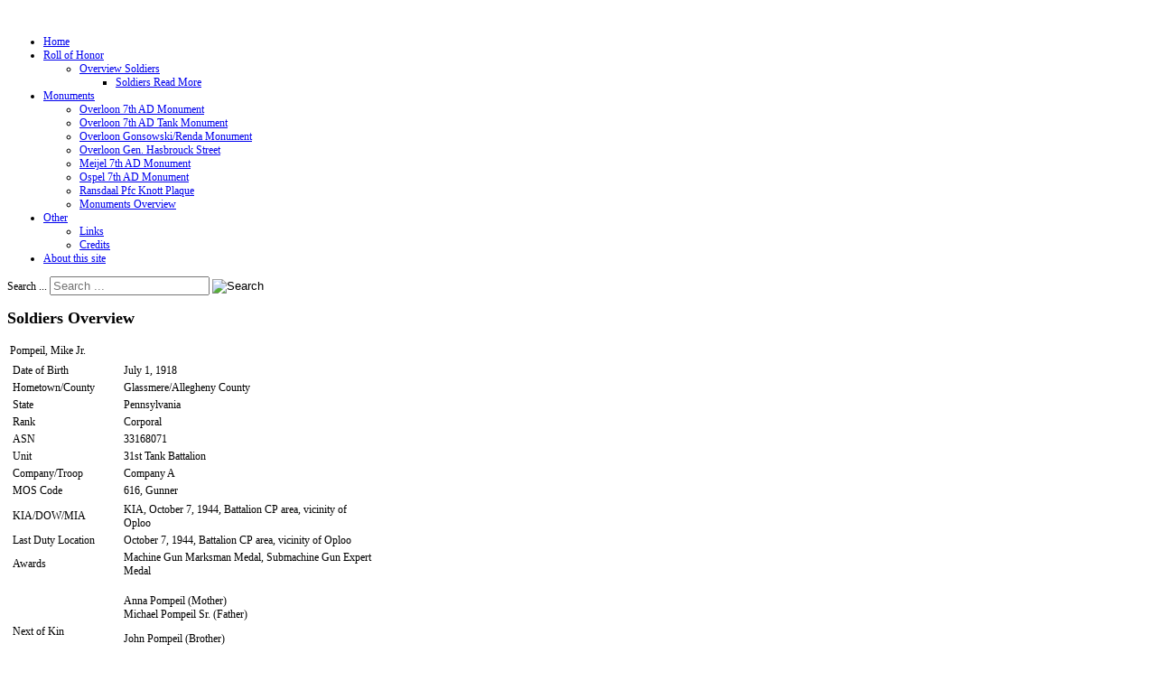

--- FILE ---
content_type: text/html; charset=utf-8
request_url: https://7tharmoredmemorial.nl/index.php/roll-of-honor/overloon-area/257-pompeil-mike-jr
body_size: 4050
content:

<!doctype html>
<html xmlns="http://www.w3.org/1999/xhtml" xml:lang="en-gb" lang="en-gb" dir="ltr" >

<head>
<meta name="viewport" content="initial-scale=1" />
<base href="https://7tharmoredmemorial.nl/index.php/roll-of-honor/overloon-area/257-pompeil-mike-jr" />
	<meta http-equiv="content-type" content="text/html; charset=utf-8" />
	<meta name="keywords" content="world war 2; world war II; ww2; 7th armored division; seventh armored division; 7th ad; seventh ad; holland; netherlands;" />
	<meta name="description" content="In memory of the brave soldiers who have fought fiercely in the Netherlands and unfortunately died during the second world war, particularly in the regions Meijel, Ospel and Overloon." />
	<meta name="generator" content="Joomla! - Open Source Content Management" />
	<title>7th Armored Division Memorial Holland - Pompeil, Mike Jr.</title>
	<link href="/templates/joomspirit_76/favicon.ico" rel="shortcut icon" type="image/vnd.microsoft.icon" />
	<style type="text/css">
div.mod_search90 input[type="search"]{ width:auto; }
	</style>
	<script type="application/json" class="joomla-script-options new">{"csrf.token":"68a5e9060f69c720bf9e63d078b3bbbe","system.paths":{"root":"","base":""}}</script>
	<script src="/media/system/js/mootools-core.js?45e03fe3069b9492309f1f0a004c2d64" type="text/javascript"></script>
	<script src="/media/system/js/core.js?45e03fe3069b9492309f1f0a004c2d64" type="text/javascript"></script>
	<script src="/media/system/js/mootools-more.js?45e03fe3069b9492309f1f0a004c2d64" type="text/javascript"></script>
	<script src="/media/jui/js/jquery.min.js?45e03fe3069b9492309f1f0a004c2d64" type="text/javascript"></script>
	<script src="/media/jui/js/jquery-noconflict.js?45e03fe3069b9492309f1f0a004c2d64" type="text/javascript"></script>
	<script src="/media/jui/js/jquery-migrate.min.js?45e03fe3069b9492309f1f0a004c2d64" type="text/javascript"></script>
	<!--[if lt IE 9]><script src="/media/system/js/html5fallback.js?45e03fe3069b9492309f1f0a004c2d64" type="text/javascript"></script><![endif]-->


<!--  Google fonts  -->
<link rel="stylesheet" type="text/css" href="http://fonts.googleapis.com/css?family=Metrophobic" />
<!--  Font face  -->

<!-- style sheet links -->
<link rel="stylesheet" href="/templates/system/css/general.css" type="text/css" media="screen" />
<link rel="stylesheet" href="/templates/joomspirit_76/css/main.css" type="text/css" media="all" />
<link rel="stylesheet" href="/templates/joomspirit_76/css/nav.css" type="text/css" media="all" />
<link rel="stylesheet" href="/templates/joomspirit_76/css/template.css" type="text/css" media="all" />
<link rel="stylesheet" type="text/css" href="/templates/joomspirit_76/css/dynamic_css.php&#63;font=Metrophobic&amp;font_content=Verdana&amp;width=980px&amp;width_left=20&amp;width_right=20" media="all" />
<link rel="stylesheet" href="/templates/joomspirit_76/css/media_queries.css" type="text/css" media="screen" />

<link rel="stylesheet" href="/templates/joomspirit_76/css/black_background.css" type="text/css" media="all" />

<link rel="stylesheet" href="/templates/joomspirit_76/css/theme_green.css" type="text/css" media="all" />
<link rel="stylesheet" href="/templates/joomspirit_76/css/print.css" type="text/css" media="print" />

<!--[if lte IE 9]>
<link rel="stylesheet" href="/templates/joomspirit_76/css/ie9.css" type="text/css" />
<style type="text/css">
  .gradient {
    filter: none;
    }
</style>
<![endif]-->

<!--[if lte IE 8]>
<link rel="stylesheet" href="/templates/joomspirit_76/css/ie8.css" type="text/css" />
<script type="text/javascript" src="/templates/joomspirit_76/lib/js/html5.js"></script>
<script type="text/javascript" src="/templates/joomspirit_76/lib/js/css3-mediaqueries.js"></script>  
<![endif]-->

<!--[if lte IE 7]>
<link rel="stylesheet" href="/templates/joomspirit_76/css/ie7.css" type="text/css" />
<![endif]-->




<meta name="google-site-verification" content="" />

<script>
  (function(i,s,o,g,r,a,m){i['GoogleAnalyticsObject']=r;i[r]=i[r]||function(){
  (i[r].q=i[r].q||[]).push(arguments)},i[r].l=1*new Date();a=s.createElement(o),
  m=s.getElementsByTagName(o)[0];a.async=1;a.src=g;m.parentNode.insertBefore(a,m)
  })(window,document,'script','//www.google-analytics.com/analytics.js','ga');
  ga('create', 'UA-46830643-1', '7tharmoredmemorial.nl');
  ga('send', 'pageview');
</script>
<!-- Universal Google Analytics Plugin by PB Web Development -->

</head>
<body style="font-size:0.75em;" class="black">

  <div class="site">
  
    <div class="border_top_header">
    </div>
    
    <div class="wrapper-site">
    
      <header class="header-site">
      
            

                
                <div class="logo" >
          					<p style="text-align: center;"><img src="/images/headers/title.png" alt="" /></p>			
        </div>
                
        <div class="clr"></div>
    
      </header>
      
      
      <aside class="main_menu_box">
        <div>
                    <nav class="main_menu">
            			<div class="moduletable dropdown" >
		
					<ul class="nav menu mod-list">
<li class="item-101 default"><a href="/index.php" >Home</a></li><li class="item-103 current active deeper parent"><a href="/index.php/roll-of-honor" >Roll of Honor</a><ul class="nav-child unstyled small"><li class="item-114 deeper parent"><a href="/index.php/roll-of-honor/overview-soldiers" >Overview Soldiers</a><ul class="nav-child unstyled small"><li class="item-127"><a href="/index.php/roll-of-honor/overview-soldiers/soldiers-read-more" >Soldiers Read More</a></li></ul></li></ul></li><li class="item-104 deeper parent"><a href="/index.php/monuments" >Monuments</a><ul class="nav-child unstyled small"><li class="item-107"><a href="/index.php/monuments/overloon-7th-ad-monument" >Overloon 7th AD Monument</a></li><li class="item-116"><a href="/index.php/monuments/overloon-7th-ad-tank-monument" >Overloon 7th AD Tank Monument</a></li><li class="item-125"><a href="/index.php/monuments/overloon-gonsowski-renda-monument-2" >Overloon Gonsowski/Renda Monument</a></li><li class="item-126"><a href="/index.php/monuments/overloon-gen-hasbrouck-street" >Overloon Gen. Hasbrouck Street</a></li><li class="item-105"><a href="/index.php/monuments/meijel-7th-ad-monument" >Meijel 7th AD Monument</a></li><li class="item-106"><a href="/index.php/monuments/ospel-7th-ad-monument" >Ospel 7th AD Monument</a></li><li class="item-108"><a href="/index.php/monuments/ransdaal-pfc-knott-plaque" >Ransdaal Pfc Knott Plaque</a></li><li class="item-117"><a href="/index.php/monuments/monuments-overview" >Monuments Overview</a></li></ul></li><li class="item-109 deeper parent"><a href="#" >Other</a><ul class="nav-child unstyled small"><li class="item-110"><a href="/index.php/others/links" >Links</a></li><li class="item-112"><a href="/index.php/others/credits" >Credits</a></li></ul></li><li class="item-102"><a href="/index.php/about-this-site" >About this site</a></li></ul>
			
			</div>
			
          </nav>  
                    
                    <div id="search">
            		<div class="moduletable">
						<div class="search mod_search90">
	<form action="/index.php/roll-of-honor" method="post" class="form-inline">
		<label for="mod-search-searchword90" class="element-invisible">Search ...</label> <input name="searchword" id="mod-search-searchword90" maxlength="200"  class="inputbox search-query input-medium" type="search" size="20" placeholder="Search ..." /> <input type="image" alt="Search" class="button" src="/templates/joomspirit_76/images/searchButton.gif" onclick="this.form.searchword.focus();"/>		<input type="hidden" name="task" value="search" />
		<input type="hidden" name="option" value="com_search" />
		<input type="hidden" name="Itemid" value="103" />
	</form>
</div>
		</div>
	
          </div>  
                  
          
          <div class="clr"></div>
        </div>  
      </aside>  <!-- enf of main menu box  -->
  
      
      
      
      <div class="middle-site" style="min-height : 400px ;">
      
                    
            
          
        
          
          
        
    
        <!--  RIGHT COLUMN -->
        <div class="right_column">          
            
          <!--  USER 1, 2, 3 -->
            <!--  END OF USERS TOP  -->
          
          <div id="main_component" >
          
                    
          
            <div class="main-content">
              
              <!--  MAIN COMPONENT -->
              <div id="system-message-container">
	</div>

              <article class="item-page">

<h1>
	Soldiers Overview</h1>





	
	


	

			
<div class="soldiercurriculumreadmore">
<table class="soldiercurriculumreadmore">
<tbody>
<tr>
<td class="soldiercurriculumtitlereadmore" colspan="2">Pompeil, Mike Jr.</td>
</tr>
<tr>
<td class="soldiercurriculumtablereadmore" width="70%">
<table class="soldiercurriculumtablereadmore" style="width: 100%;">
<tbody>
<tr>
<td class="soldiercurriculumlabelreadmore" width="30%">Date of Birth</td>
<td class="soldiercurriculumtextreadmore">July 1, 1918 </td>
</tr>
<tr>
<td class="soldiercurriculumlabelreadmore">Hometown/County</td>
<td class="soldiercurriculumtextreadmore">Glassmere/Allegheny County </td>
</tr>
<tr>
<td class="soldiercurriculumlabelreadmore">State</td>
<td class="soldiercurriculumtextreadmore">Pennsylvania </td>
</tr>
<tr>
<td class="soldiercurriculumlabelreadmore">Rank</td>
<td class="soldiercurriculumtextreadmore">Corporal </td>
</tr>
<tr>
<td class="soldiercurriculumlabelreadmore">ASN</td>
<td class="soldiercurriculumtextreadmore">33168071 </td>
</tr>
<tr>
<td class="soldiercurriculumlabelreadmore">Unit </td>
<td class="soldiercurriculumtextreadmore">31st Tank Battalion </td>
</tr>
<tr>
<td class="soldiercurriculumlabelreadmore">Company/Troop</td>
<td class="soldiercurriculumtextreadmore">Company A </td>
</tr>
<tr>
<td class="soldiercurriculumlabelreadmore">MOS Code</td>
<td class="soldiercurriculumtextreadmore">616, Gunner </td>
</tr>
</tbody>
</table>
<table class="soldiercurriculumtablereadmore" style="width: 100%;">
<tbody>
<tr>
<td class="soldiercurriculumlabelreadmore" width="30%">KIA/DOW/MIA</td>
<td class="soldiercurriculumtextreadmore">KIA, October 7, 1944, Battalion CP area, vicinity of Oploo </td>
</tr>
<tr>
<td class="soldiercurriculumlabelreadmore">Last Duty Location</td>
<td class="soldiercurriculumtextreadmore">October 7, 1944, Battalion CP area, vicinity of Oploo </td>
</tr>
<tr>
<td class="soldiercurriculumlabelreadmore">Awards</td>
<td class="soldiercurriculumtextreadmore">Machine Gun Marksman Medal, Submachine Gun Expert Medal </td>
</tr>
</tbody>
</table>
<table class="soldiercurriculumtablereadmore" style="width: 100%;">
<tbody>
<tr>
<td class="soldiercurriculumlabelreadmore" width="30%">Next of Kin</td>
<td class="soldiercurriculumtextreadmore">
<p>Anna Pompeil (Mother)<br />Michael Pompeil Sr. (Father)</p>
<p>John Pompeil (Brother)</p>
<p>Mary Pompeil (Sister) </p>
</td>
</tr>
</tbody>
</table>
</td>
<td class="soldiercurriculumphotoreadmore"><img src="/images/soldiers/pics/NoPhotoAvailable.jpg" alt="" /></td>
</tr>
<tr>
<td class="soldiercurriculumtablereadmore">
<table class="soldiercurriculumtablereadmore" style="width: 100%;">
<tbody>
<tr>
<td class="soldiercurriculumlabelreadmore" width="30%">Buried at</td>
<td class="soldiercurriculumtextreadmore">Gettysburg National Cemetery, Gettysburg, Pennsylvania, USA </td>
</tr>
<tr>
<td class="soldiercurriculumlabelreadmore">Grave No.</td>
<td class="soldiercurriculumtextreadmore">Section I, Site 229 </td>
</tr>
<tr>
<td class="soldiercurriculumlabelreadmore">Adopter</td>
<td class="soldiercurriculumtextreadmore"> </td>
</tr>
</tbody>
</table>
<table class="soldiercurriculumtablereadmore" style="width: 100%;">
<tbody>
<tr>
<td class="soldiercurriculumlabelreadmore" width="30%">Photo(s)</td>
<td class="soldiercurriculumtextreadmore">Grave: Larry Kinyon </td>
</tr>
<tr>
<td class="soldiercurriculumlabelreadmore">Extra Info</td>
<td class="soldiercurriculumtextreadmore"> </td>
</tr>
</tbody>
</table>
</td>
<td class="soldiercurriculumphotoreadmore"><img src="/images/soldiers/graves/Pompeil Mike Jr. grave by Larry Kinyon.jpg" alt="" /></td>
</tr>
</tbody>
</table>
</div>
		</article>



                        
            </div>
                          
            <div class="clr"></div>
              
          </div>
          
          <!--  USER 4, 5, 6 -->
            <!--  END OF USERS BOTTOM  -->
          
          <div class="clr"></div>
    
        </div>    <!--  END OF RIGHT COLUMN   -->  
          
        <!-- important for left column -->
        <div class="clr"></div>
        
                
      </div>      <!--  END OF MIDDLE SITE  -->
  
    
      <footer class="bottom-site">
        
        <!--  SOCIAL LINKS  -->
                
        
                <div class="address">
          			<div class="module ">
									<p><sup><span>contact: <span id="cloak5397aade2efcf1056d005550aba1e102">This email address is being protected from spambots. You need JavaScript enabled to view it.</span><script type='text/javascript'>
				document.getElementById('cloak5397aade2efcf1056d005550aba1e102').innerHTML = '';
				var prefix = '&#109;a' + 'i&#108;' + '&#116;o';
				var path = 'hr' + 'ef' + '=';
				var addy5397aade2efcf1056d005550aba1e102 = 'w&#101;bm&#97;st&#101;r' + '&#64;';
				addy5397aade2efcf1056d005550aba1e102 = addy5397aade2efcf1056d005550aba1e102 + '7th&#97;rm&#111;r&#101;dm&#101;m&#111;r&#105;&#97;l' + '&#46;' + 'nl';
				var addy_text5397aade2efcf1056d005550aba1e102 = 'w&#101;bm&#97;st&#101;r' + '&#64;' + '7th&#97;rm&#111;r&#101;dm&#101;m&#111;r&#105;&#97;l' + '&#46;' + 'nl';document.getElementById('cloak5397aade2efcf1056d005550aba1e102').innerHTML += '<a ' + path + '\'' + prefix + ':' + addy5397aade2efcf1056d005550aba1e102 + '\'>'+addy_text5397aade2efcf1056d005550aba1e102+'<\/a>';
		</script></span></sup></p>			</div>
			
        </div>
                
        <!--  bottom nav  -->
                
        
        <div class="clr"></div>
        
      </footer>      <!--  END OF FOOTER SITE    -->    
        
      </div>           <!--  END OF WRAPPER SITE   -->  
  
  <div class="js" ><a class="jslink" target="_blank" href="http://www.joomspirit.com" title="">JoomSpirit</a></div>
  <div class="backgroundpatch"></div>            <!--  7th Armored Division  -->

  </div>            <!--  END OF SITE         -->

  <div class="background-site"></div>
  
  
</body>
</html>